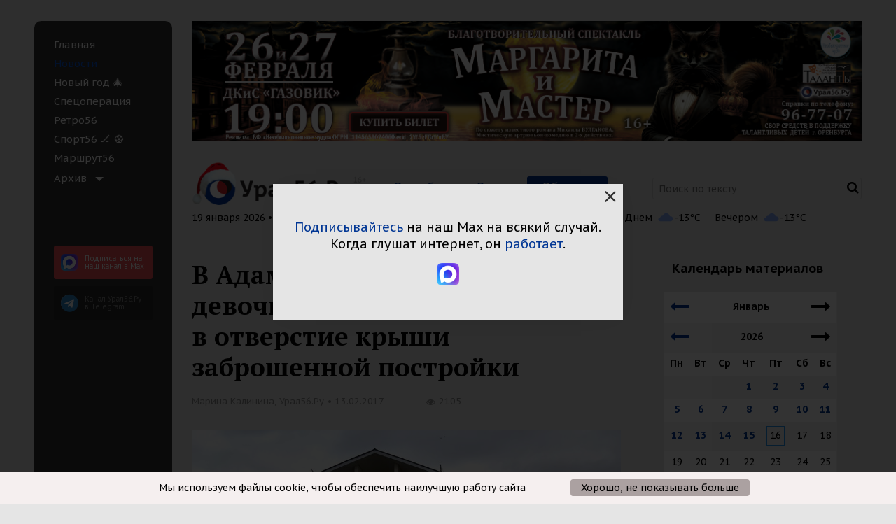

--- FILE ---
content_type: text/html; charset=UTF-8
request_url: https://www.ural56.ru/include/ajax/getHeaderTime.php?_=1768815462910
body_size: -117
content:

19 января 2026 • Пн • 14:37

--- FILE ---
content_type: text/html; charset=UTF-8
request_url: https://www.ural56.ru/local/api/elements/showCounter.php
body_size: -99
content:
[{"ID":"534482","SHOW_COUNTER":2105}]

--- FILE ---
content_type: text/html; charset=UTF-8
request_url: https://www.ural56.ru/api/get_header_info.php?text=%D0%A2%D0%B5%D0%BA%D1%81%D1%82
body_size: 1584
content:
{"weather":true,"weather_list":[{"TIME":"\u0421\u0435\u0439\u0447\u0430\u0441","IMG":"\/upload\/iblock\/13d\/drqt6okcfagagmt9f5ziweivs114v2g0.svg","TEMPERATURE":"-16"},{"TIME":"\u0414\u043d\u0435\u043c","IMG":"\/upload\/iblock\/cbe\/jnyj4xox13hxaufiyzvtza3vm2phqidj.svg","TEMPERATURE":"-13"},{"TIME":"\u0412\u0435\u0447\u0435\u0440\u043e\u043c","IMG":"\/upload\/iblock\/7db\/edp6yn7delw3egeoczjfcxa1y9p3mziu.svg","TEMPERATURE":"-13"}],"courses":true,"courses_list":[{"currency":"USD","value":"77.83","icon":"$"},{"currency":"EUR","value":"90.54","icon":"\u20ac"}]}Array
(
    [weather] => 1
    [weather_list] => Array
        (
            [0] => Array
                (
                    [TIME] => Сейчас
                    [IMG] => /upload/iblock/13d/drqt6okcfagagmt9f5ziweivs114v2g0.svg
                    [TEMPERATURE] => -16
                )

            [1] => Array
                (
                    [TIME] => Днем
                    [IMG] => /upload/iblock/cbe/jnyj4xox13hxaufiyzvtza3vm2phqidj.svg
                    [TEMPERATURE] => -13
                )

            [2] => Array
                (
                    [TIME] => Вечером
                    [IMG] => /upload/iblock/7db/edp6yn7delw3egeoczjfcxa1y9p3mziu.svg
                    [TEMPERATURE] => -13
                )

        )

    [courses] => 1
    [courses_list] => Array
        (
            [0] => Array
                (
                    [currency] => USD
                    [value] => 77.83
                    [icon] => $
                )

            [1] => Array
                (
                    [currency] => EUR
                    [value] => 90.54
                    [icon] => €
                )

        )

)
